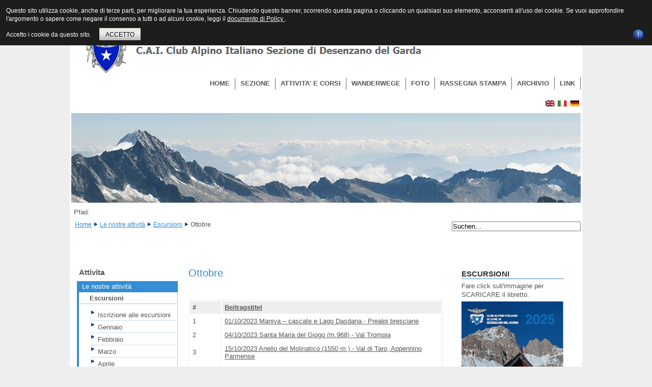

--- FILE ---
content_type: text/html; charset=utf-8
request_url: http://www.cai-desenzano.it/joomla/index.php?option=com_content&view=category&id=377&Itemid=252&lang=de
body_size: 5436
content:
<?xml version="1.0" encoding="utf-8"?><!DOCTYPE html PUBLIC "-//W3C//DTD XHTML 1.0 Transitional//EN" "http://www.w3.org/TR/xhtml1/DTD/xhtml1-transitional.dtd">
<html xmlns="http://www.w3.org/1999/xhtml" xml:lang="de-de" lang="de-de" dir="ltr" >
<head>
	  <meta http-equiv="content-type" content="text/html; charset=utf-8" />
  <meta name="robots" content="index, follow" />
  <meta name="keywords" content="" />
  <meta name="description" content="" />
  <meta name="generator" content="Joomla! 1.5 - Open Source Content Management" />
  <title>Ottobre</title>
  <link href="/joomla/index.php?option=com_content&amp;view=category&amp;id=377&amp;Itemid=252&amp;lang=de&amp;format=feed&amp;type=rss" rel="alternate" type="application/rss+xml" title="RSS 2.0" />
  <link href="/joomla/index.php?option=com_content&amp;view=category&amp;id=377&amp;Itemid=252&amp;lang=de&amp;format=feed&amp;type=atom" rel="alternate" type="application/atom+xml" title="Atom 1.0" />
  <link href="/joomla/templates/beez/favicon.ico" rel="shortcut icon" type="image/x-icon" />
  <link rel="stylesheet" href="/joomla/components/com_jevents/views/default/assets/css/modstyle.css" type="text/css" />
  <link rel="stylesheet" href="/joomla/modules/mod_jflanguageselection/tmpl/mod_jflanguageselection.css" type="text/css" />
  <script type="text/javascript" src="/joomla/plugins/system/mtupgrade/mootools.js"></script>
  <script type="text/javascript" src="/joomla/media/system/js/caption.js"></script>

	<link rel="stylesheet" href="/joomla/templates/beez/css/template.css" type="text/css" />
	<link rel="stylesheet" href="/joomla/templates/beez/css/position.css" type="text/css" media="screen,projection" />
	<link rel="stylesheet" href="/joomla/templates/beez/css/layout.css" type="text/css" media="screen,projection" />
	<link rel="stylesheet" href="/joomla/templates/beez/css/print.css" type="text/css" media="Print" />
	<link rel="stylesheet" href="/joomla/templates/beez/css/general.css" type="text/css" />
		<!--[if lte IE 6]>
		<link href="/joomla/templates/beez/css/ieonly.css" rel="stylesheet" type="text/css" />
	<![endif]-->
	<!--[if IE 7]>
		<link href="/joomla/templates/beez/css/ie7only.css" rel="stylesheet" type="text/css" />
	<![endif]-->
	<script type="text/javascript" src="/joomla/templates/beez/javascript/md_stylechanger.js"></script>


<style type="text/css">
                div#cookieMessageContainer{
                    font: 12px/16px Helvetica,Arial,Verdana,sans-serif;
					position:fixed;
                    z-index:999999;
                    top:0;
					right:0;
                    margin:0 auto;
					padding: 5px;
                }
                #cookieMessageText p,.accept{font: 12px/16px Helvetica,Arial,Verdana,sans-serif;margin:0;padding:0 0 6px;text-align:left;vertical-align:middle}
				.accept label{vertical-align:middle}
				#cookieMessageContainer table,#cookieMessageContainer tr,#cookieMessageContainer td{margin:0;padding:0;vertical-align:middle;border:0;background:none}
                #cookieMessageAgreementForm{margin:0 0 0 10px}
                #cookieMessageInformationIcon{margin:0 10px 0 0;height:29px}
                #continue_button{vertical-align:middle;cursor:pointer;margin:0 0 0 10px}
                #info_icon{vertical-align:middle;margin:5px 0 0}
                #buttonbarContainer{height:29px;margin:0 0 -10px}
				input#AcceptCookies{margin:0 10px;vertical-align:middle}
				#cookieMessageContainer .cookie_button{background: url(http://www.cai-desenzano.it/joomla/plugins/system/EUCookieDirectiveLite/images/continue_button.png);text-shadow: #fff 0.1em 0.1em 0.2em; color: #000; padding: 5px 12px;height: 14px;float: left;}
				.accept {float: left;padding: 5px 6px 4px 15px;}
            </style>
</head>
<body>

	<div id="all">

		<div id="header">

			<h1 id="logo">
				<img src="/joomla/templates/beez/images/logo.gif" border="0" alt="CAI Sezione di Desenzano del Garda" width="707" height="140" />
		<!--		<span class="header1">C.A.I. Club Alpino Italiano Sezione di Desenzano del Garda</span> -->
			</h1>

 			<ul>
 				<li><a href="#content" class="u2">Zum Inhalt wechseln</a></li>
 				<li><a href="#mainmenu" class="u2">Direkt zur Hauptnavigation und Anmeldung</a></li>
 				<li><a href="#additional" class="u2">Direkt zu den zusätzlichen Informationen</a></li>
 			</ul>
 
			<h2 class="unseen">
				Suche, Ansicht und Navigation			</h2>


		<div id="fontsize">
				<script type="text/javascript">
				//<![CDATA[
					document.write('<h3>Schriftgröße:</h3><p class="fontsize">');
					document.write('<a href="/joomla/index.php" title="Vergrößern" onclick="changeFontSize(2); return false;" class="larger">Größer</a><span class="unseen">&nbsp;</span>');
					document.write('<a href="/joomla/index.php" title="Verkleinern" onclick="changeFontSize(-2); return false;" class="smaller">Kleiner</a><span class="unseen">&nbsp;</span>');
					document.write('<a href="/joomla/index.php" title="Stil auf Standard zurücksetzen" onclick="revertStyles(); return false;" class="reset">zurücksetzen</a></p>');
				//]]>
				</script>
			</div>

		<ul id="mainlevel-nav"><li><a href="/joomla/index.php?option=com_content&amp;view=frontpage&amp;Itemid=1&amp;lang=de" class="mainlevel-nav" >HOME</a></li><li><a href="/joomla/index.php?option=com_content&amp;view=article&amp;id=8&amp;Itemid=54&amp;lang=de" class="mainlevel-nav" >SEZIONE</a></li><li><a href="/joomla/index.php?option=com_content&amp;view=article&amp;id=1842&amp;Itemid=95&amp;lang=de" class="mainlevel-nav" >ATTIVITA' E CORSI</a></li><li><a href="/joomla/index.php?option=com_content&amp;view=article&amp;id=29&amp;Itemid=96&amp;lang=de" class="mainlevel-nav" >WANDERWEGE</a></li><li><a href="/joomla/index.php?option=com_phocagallery&amp;view=category&amp;id=551&amp;Itemid=129&amp;lang=de" class="mainlevel-nav" >FOTO</a></li><li><a href="/joomla/index.php?option=com_content&amp;view=article&amp;id=693&amp;Itemid=137&amp;lang=de" class="mainlevel-nav" >RASSEGNA STAMPA</a></li><li><a href="/joomla/index.php?option=com_content&amp;view=article&amp;id=261&amp;Itemid=143&amp;lang=de" class="mainlevel-nav" >ARCHIVIO</a></li><li><a href="/joomla/index.php?option=com_weblinks&amp;view=categories&amp;Itemid=183&amp;lang=de" class="mainlevel-nav" >LINK</a></li></ul>
		<div id="jflanguageselection"><div class="rawimages"><span><a href="http://www.cai-desenzano.it/joomla/index.php?option=com_content&amp;view=category&amp;id=377&amp;Itemid=252&amp;lang=en"><img src="/joomla/media/com_joomfish/default/flags/en.gif" alt="English" title="English" /></a></span><span><a href="http://www.cai-desenzano.it/joomla/index.php?option=com_content&amp;view=category&amp;id=377&amp;Itemid=252&amp;lang=it"><img src="/joomla/media/com_joomfish/default/flags/it.gif" alt="Italiano" title="Italiano" /></a></span><span id="active_language"><a href="http://www.cai-desenzano.it/joomla/index.php?option=com_content&amp;view=category&amp;id=377&amp;Itemid=252&amp;lang=de"><img src="/joomla/media/com_joomfish/default/flags/de.gif" alt="German" title="German" /></a></span></div></div><!--JoomFish V2.2.3 (Feng Huang)-->
<!-- &copy; 2003-2012 Think Network, released under the GPL. -->
<!-- More information: at http://www.joomfish.net -->
<div align="center">
	<img src="/joomla/./images/Panoramiche/DaAdamello.jpg" alt="DaAdamello.jpg" width="1000" height="176" /></div>
			<div id="breadcrumbs"> 
				<p>
					Pfad:					
<form action="index.php"  method="post" class="search">
	<label for="mod_search_searchword">
		Suchen	</label>
	<input name="searchword" id="mod_search_searchword" maxlength="20" class="inputbox" type="text" size="30" value="Suchen..."  onblur="if(this.value=='') this.value='Suchen...';" onfocus="if(this.value=='Suchen...') this.value='';" /><br />	<input type="hidden" name="option" value="com_search" />
	<input type="hidden" name="task"   value="search" />
	<input type="hidden" name="Itemid" value="252" />
</form>
<span class="breadcrumbs pathway">
<a href="http://www.cai-desenzano.it/joomla/" class="pathway">Home</a> <img src="/joomla/templates/beez/images/arrow.png" alt=""  /> <a href="/joomla/index.php?option=com_content&amp;view=article&amp;id=1842&amp;Itemid=95&amp;lang=de" class="pathway">Le nostre attività</a> <img src="/joomla/templates/beez/images/arrow.png" alt=""  /> <a href="/joomla/index.php?option=com_content&amp;view=section&amp;id=77&amp;Itemid=242&amp;lang=de" class="pathway">Escursioni</a> <img src="/joomla/templates/beez/images/arrow.png" alt=""  /> Ottobre</span>
<div class="vergefacebooklike">


<iframe src="http://www.facebook.com/plugins/like.php?href=https%3A%2F%2Fwww.cai-desenzano.it%2Fjoomla%2Findex.php%3Foption%3Dcom_content%26view%3Dcategory%26id%3D377%26Itemid%3D252%26lang%3Dde&amp;layout=button_count&amp;show_faces=true&amp;width=&amp;action=like&amp;font=&amp;colorscheme=light&amp;locale=it_IT"
scrolling="no"
frameborder="0"
allowTransparency="true"
style="border:none;
overflow:hidden;
width:px;
height:30px">
</iframe>


</div>

				</p>
			</div> 

			<div class="wrap">&nbsp;</div> 
		

		</div><!-- end header -->


		<div id="contentarea2">
			<a name="mainmenu"></a>
			<div id="left">
						<div class="moduletable">
							<h3>Attivita</h3>
						<ul class="menu"><li class="parent active item95"><a href="/joomla/index.php?option=com_content&amp;view=article&amp;id=1842&amp;Itemid=95&amp;lang=de"><span>Le nostre attività</span></a><ul><li class="parent active item242"><a href="/joomla/index.php?option=com_content&amp;view=section&amp;id=77&amp;Itemid=242&amp;lang=de"><span>Escursioni</span></a><ul><li class="item261"><a href="/joomla/index.php?option=com_content&amp;view=article&amp;id=1034&amp;Itemid=261&amp;lang=de"><span>Iscrizione alle escursioni</span></a></li><li class="item243"><a href="/joomla/index.php?option=com_content&amp;view=category&amp;id=406&amp;Itemid=243&amp;lang=de"><span>Gennaio</span></a></li><li class="item244"><a href="/joomla/index.php?option=com_content&amp;view=category&amp;id=409&amp;Itemid=244&amp;lang=de"><span>Febbraio</span></a></li><li class="item245"><a href="/joomla/index.php?option=com_content&amp;view=category&amp;id=410&amp;Itemid=245&amp;lang=de"><span>Marzo</span></a></li><li class="item246"><a href="/joomla/index.php?option=com_content&amp;view=category&amp;id=411&amp;Itemid=246&amp;lang=de"><span>Aprile</span></a></li><li class="item247"><a href="/joomla/index.php?option=com_content&amp;view=category&amp;id=412&amp;Itemid=247&amp;lang=de"><span>Maggio</span></a></li><li class="item248"><a href="/joomla/index.php?option=com_content&amp;view=category&amp;id=413&amp;Itemid=248&amp;lang=de"><span>Giugno</span></a></li><li class="item249"><a href="/joomla/index.php?option=com_content&amp;view=category&amp;id=414&amp;Itemid=249&amp;lang=de"><span>Luglio</span></a></li><li class="item251"><a href="/joomla/index.php?option=com_content&amp;view=category&amp;id=416&amp;Itemid=251&amp;lang=de"><span>Settembre</span></a></li><li id="current" class="active item252"><a href="/joomla/index.php?option=com_content&amp;view=category&amp;id=417&amp;Itemid=252&amp;lang=de"><span>Ottobre</span></a></li></ul></li><li class="parent item399"><a href="/joomla/index.php?option=com_content&amp;view=section&amp;id=78&amp;Itemid=399&amp;lang=de"><span>Corsi</span></a></li><li class="item382"><a href="/joomla/index.php?option=com_content&amp;view=article&amp;id=1591&amp;Itemid=382&amp;lang=de"><span>Scala delle difficoltà delle attività proposte</span></a></li><li class="item383"><a href="/joomla/index.php?option=com_content&amp;view=article&amp;id=1590&amp;Itemid=383&amp;lang=de"><span>MTB: scala delle difficoltà e consigli per le escursioni</span></a></li><li class="item384"><a href="/joomla/index.php?option=com_content&amp;view=article&amp;id=1592&amp;Itemid=384&amp;lang=de"><span>Segnali internazionali di soccorso alpino</span></a></li></ul></li></ul>		</div>
			<div class="moduletable">
							<h3>PROSSIMI EVENTI</h3>
						<div class="mod_events_latest_callink"><a href="/joomla/index.php?option=com_jevents&amp;Itemid=1&amp;task=month.calendar&amp;catids=147&amp;lang=de" >View Full Calendar</a></div><table class="mod_events_latest_table" width="100%" border="0" cellspacing="0" cellpadding="0" align="center"><tr><td class="mod_events_latest_noevents">No events</td></tr>
</table>
		</div>
	
			</div><!-- left -->

			<a name="content"></a>
			<div id="wrapper">

			<div id="main2">
				
				
<h1 class="componentheading">
	Ottobre</h1>

<div class="contentdescription">
	
	
	</div>


<script language="javascript" type="text/javascript">
<!--
function tableOrdering( order, dir, task )
{
var form = document.adminForm;

form.filter_order.value = order;
form.filter_order_Dir.value = dir;
document.adminForm.submit( task );
}
// -->
</script>

<form action="http://www.cai-desenzano.it/joomla/index.php?option=com_content&amp;view=category&amp;id=377&amp;Itemid=252&amp;lang=de" method="post" name="adminForm">



<table class="category">

		<tr>
		<th class="sectiontableheader" id="count">
			#		</th>

				<th class="sectiontableheader" id="tableOrdering">
			<a href="javascript:tableOrdering('a.title','desc','');" title="Klicken, um diese Spalte zu sortieren">Beitragstitel</a>		</th>
		
		
		
			</tr>
	
		<tr class="sectiontableentry1">
		<td headers="count">
			1		</td>

				<td headers="tableOrdering">
							<a href="/joomla/index.php?option=com_content&amp;view=article&amp;id=1683%3A20231001&amp;catid=377%3Aottobre&amp;Itemid=395&amp;lang=de">
					01/10/2023 Maniva – cascate e Lago Dasdana - Prealpi bresciane</a>
						</td>
		
		
		
		
	</tr>
		<tr class="sectiontableentry2">
		<td headers="count">
			2		</td>

				<td headers="tableOrdering">
							<a href="/joomla/index.php?option=com_content&amp;view=article&amp;id=1684%3A20231004&amp;catid=377%3Aottobre&amp;Itemid=395&amp;lang=de">
					04/10/2023 Santa Maria del Giogo (m.968) - Val Trompia</a>
						</td>
		
		
		
		
	</tr>
		<tr class="sectiontableentry1">
		<td headers="count">
			3		</td>

				<td headers="tableOrdering">
							<a href="/joomla/index.php?option=com_content&amp;view=article&amp;id=1685%3A20231015&amp;catid=377%3Aottobre&amp;Itemid=395&amp;lang=de">
					15/10/2023 Anello del Molinatico (1550 m.) - Val di Taro, Appennino Parmense</a>
						</td>
		
		
		
		
	</tr>
		<tr class="sectiontableentry2">
		<td headers="count">
			4		</td>

				<td headers="tableOrdering">
							<a href="/joomla/index.php?option=com_content&amp;view=article&amp;id=1696%3A20231018&amp;catid=377%3Aottobre&amp;Itemid=395&amp;lang=de">
					18/10/2023 Bovegno e i mirtilli della Val Trompia (m. 680)</a>
						</td>
		
		
		
		
	</tr>
		<tr class="sectiontableentry1">
		<td headers="count">
			5		</td>

				<td headers="tableOrdering">
							<a href="/joomla/index.php?option=com_content&amp;view=article&amp;id=1686%3A20231029&amp;catid=377%3Aottobre&amp;Itemid=395&amp;lang=de">
					29/10/2023 Ottobrata - Pranzo Sociale</a>
						</td>
		
		
		
		
	</tr>
	
</table>


<input type="hidden" name="id" value="377" />
<input type="hidden" name="sectionid" value="73" />
<input type="hidden" name="task" value="category" />
<input type="hidden" name="filter_order" value="" />
<input type="hidden" name="filter_order_Dir" value="" />
<input type="hidden" name="limitstart" value="0" />
</form>


			</div><!-- end main or main2 -->

						<div id="right">

				<a name="additional"></a>
				<h2 class="unseen">
					Zusätzliche Informationen				</h2>

						<div class="moduletable">
							<h3>ESCURSIONI</h3>
						



<p>Fare click sull'immagine per SCARICARE il libretto.</p>
<p><a href="/joomla/PDF/2025/Libretto.pdf" target="_blank"><img src="/joomla/PDF/2025/Libretto.JPG" border="0" alt="Libretto escursioni 2025" width="200" /></a></p><span class="article_separator">&nbsp;</span>
		</div>
	
				
				
				

			</div><!-- right -->
				

			<div class="wrap"></div>
			</div><!-- wrapper -->
		</div><!-- contentarea -->

		<div id="footer">
			<p class="syndicate">
				
			</p>

			<p>
<!--				Powered by <a href="http://www.joomla.org/">Joomla!</a> -->
C.A.I. Sezione di Desenzano del Garda, Via Tobruch, 11 - Tel/Fax 030.9140153. C.F. 93006650175 P.IVA 03446810982. 
</p>
<p>
Pagina FACEBOOK: <a href="https://www.facebook.com/caidesenzano/" target="_blank">https://www.facebook.com/caidesenzano/</a> - E-mail: segreteria@cai-desenzano.it - PEC: desenzano@pec.cai.it - <a href="http://www.cai-desenzano.it/joomla/PDF/2015/CookiePolicy2015.pdf" target="_blank" title="Apri il modulo di policy in una nuova scheda o in una nuova finestra">Cookie Policy</a></p>
<p>  
ORARI DI APERTURA: Martedi e Venerdi DALLE 21.00 alle 22.30</p>
<!--<p> -->
<!--Per comunicazioni inerenti al sito, scrivere a: CAIDesenzano2010@gmail.com -->
	<!--		</p> -->

			<div class="wrap"></div>
		</div><!-- footer -->
	</div><!-- all -->

	

<div id="cookieMessageOuter" style="width:100%"><div id="cookieMessageContainer" style="width:100%;background-color:#1D1D1D;color:#fff"><table width="100%"><tr><td colspan="2"><div id="cookieMessageText" style="padding:6px 10px 0 15px;"><p style="color:#fff!important">Questo sito utilizza cookie, anche di terze parti, per migliorare la tua esperienza. Chiudendo questo banner, scorrendo questa pagina o cliccando un qualsiasi suo elemento, acconsenti all'uso dei cookie. Se vuoi approfondire l'argomento o sapere come negare il consenso a tutti o ad alcuni cookie, leggi il <a id="cookieMessageDetailsLink" style="color:#fff!important; text-decoration: underline;" title="cookie policy page" href="http://www.cai-desenzano.it/joomla/PDF/2015/CookiePolicy2015.pdf">documento di Policy </a>.</p></div></td></tr><tr><td><span class="accept"><span class="cookieMessageText" style="color:#fff;" !important;>Accetto i cookie da questo sito.</span></span></label> <div border="0" class="cookie_button" id="continue_button" onclick="SetCookie('cookieAcceptanceCookie','accepted',9999);">ACCETTO</div></p></td><td align="right"><div id="cookieMessageInformationIcon" style="float:right"><a href="http://www.cai-desenzano.it/joomla/PDF/2015/CookiePolicy2015.pdf" target="_blank" title="Apri il modulo di policy in una nuova scheda o in una nuova finestra"><img id="info_icon" src="http://www.cai-desenzano.it/joomla/plugins/system/EUCookieDirectiveLite/images/info_icon.png" alt="Cookie policy" border="0" width="20" height="20" /></a></div></td></tr></table></div></div><script type="text/javascript" src="http://www.cai-desenzano.it/joomla/plugins/system/EUCookieDirectiveLite/EUCookieDirective.js"></script>
</body>
</html>


--- FILE ---
content_type: text/css
request_url: http://www.cai-desenzano.it/joomla/components/com_jevents/views/default/assets/css/modstyle.css
body_size: 1371
content:
/*********************
* Calendar module style
**********************/
.mod_events_table
{
	border: 1px solid #222222;
	text-align: center;
	font-family: Arial;
	font-size: 12px;
	font-style: normal;
	text-decoration: none;
	margin: 0px auto 0.25em auto;
	width:140px!important;
}
.mod_events_td_title
{
	font-weight: bold;
	color: #000000;
	text-decoration: underline;
}
.mod_events_td_dayname
{
	font-weight: bold;
	color: Black;
}
.mod_events_td_dayname .sunday
{
	color:red;
}
.mod_events_td_dayname .saturday
{
}

.mod_events_td_dayoutofmonth
{
	font-weight: bold;
	color: Gray;
	background-color: #FFE4C4;
}
.mod_events_td_todaynoevents
{
	font-weight: normal;
	color: Black;
	background-color: #FFA07A;
}
.mod_events_td_todaywithevents
{
	font-weight: normal;
	color: Black;
	background-color: #B0C4DE;
}
.mod_events_td_daynoevents
{
	line-height: normal;
	font-weight: normal;
	color: Black;
}
.mod_events_td_daywithevents
{
	font-weight: normal;
	color: Black;
	background-color: #B0C4DE;
}
a.mod_events_daylink:link
{
	color: Black;
	text-decoration: none;
}
a.mod_events_daylink:visited
{
	color: blue;
	text-decoration: none;
}
a.mod_events_daylink:hover
{
	color: Silver;
	text-decoration: none;
}
.mod_events_td_link
{
	background-color: Background;
}
a.mod_events_link:link
{
	color: Black;
}
a.mod_events_link:visited
{
	color: Navy;
}
a.mod_events_link:hover
{
	color: Silver;
}
.mod_events_monthyear
{
	border: 1px solid #222222;
	margin: 0.25em auto 0px auto;
	text-align:center;
    width:140px!important;
    cursor:pointer;
	height: 24px;
	background-image: url( "../images/evback.jpg" );
}
.mod_events_monthyear td
{
	text-align:center!important;
	vertical-align:middle;
	
}
.mod_events_monthyear a.mod_events_link, .mod_events_monthyear a.mod_events_link:visited, .mod_events_monthyear a.mod_events_link:visited
{
	font-weight: bold;
	color: Black;
	background-color: inherit;
	text-decoration: none;
}



/*
	css template addons for module Latest Events

	Note that these classes can be used to customize the look of the latest events
	module if desired beyond inherited properties from the mambo template being used.
	If you don't want to override some of the template properties such as maybe a
	standard uniform way to display links consistently, then you should comment out
	the link style directives below or make suitable modifications.

	Classes:

	mod_events_latest_first	- the table cell that contains the first event listed
	mod_events_latest	- the table cell that contains an event besides the first

	mod_events_latest_date	- the html span that contains the date for the event on the
				  first line of the table cell.

	mod_events_latest_content - the html span that contains the event title.

	mod_events_latest_content a:{link|visited|hover}  - controls the formatting
		of the event title links if enabled thru the module parameters. See the
		Readme.txt file to get info on parameters.

	mod_events_latest_callink - the html div that contains the link to the full calendar component.

*/
table.mod_events_latest_table {
margin-bottom:1cm;
border: none;
/*border-bottom: solid 1px #368DD4;*/
}

.mod_events_latest {
/*	font-size: 10px;*/
	font-size: 12px;
	font-family: Verdana, Arial, Helvetica, sans-serif;
/*	border-top: solid 1px red; */
	border-bottom: solid 1px #368DD4;
/*	border-top: solid 1px #368DD4;*/
	height: 30px;
	}

.mod_events_latest_first {
/*	font-size: 10px;*/
border-bottom: solid 1px #368DD4;

/* color:gray; */
	color:#368dd4;
	font-size: 12px;
	font-family: Verdana, Arial, Helvetica, sans-serif;
	height: 30px;
	}

.mod_events_latest_date {
/*	font-size: 9px;*/
	font-size: 12px;
	font-family: Verdana, Arial, Helvetica, sans-serif;
	color:gray;
	}


.mod_events_latest_content a:link {
/*	font-size: 10px;
	font-weight:bolder;*/
	font-size: 12px;
	font-family: Verdana, Arial, Helvetica, sans-serif;
	/* color:gray; */
	color:#368dd4;
	margin-bottom: 8px;
	}

.mod_events_latest_content a:visited {
/*	font-size: 10px;*/
	font-size: 12px;
/*	font-weight:bolder;*/
	font-family: Verdana, Arial, Helvetica, sans-serif;
	/* color:gray; */
	color:#368dd4;
	}


.mod_events_latest_content a:hover {
/*	font-size: 10px;*/
	font-size: 12px;
/*	font-weight:bolder;*/
	font-family: Verdana, Arial, Helvetica, sans-serif;
/*	color:#c0c0c0;*/
	color: #FFFFFF;
	background: #368DD4;
	}


div.mod_events_latest_callink {
	margin-top: 8px;
	font-size: 14px;
	margin-bottom: 8px;

}

div.mod_events_latest_callink a {
	background: #E0E0E0; 
}

div.mod_events_latest_callink a:hover {
	color: #FFFFFF;
	background: #368DD4;
}

.mod_events_latest_rsslink a {
	text-decoration:none;
	line-height:24px;
}
.mod_events_latest_rsslink img {
	border:0px;
	margin-right:10px;
}


--- FILE ---
content_type: text/css
request_url: http://www.cai-desenzano.it/joomla/templates/beez/css/template.css
body_size: 759
content:
/**
 * @version $Id: template.css 14401 2010-01-26 14:10:00Z louis $
 * @author Design & Accessible Team ( Angie Radtke / Robert Deutz )
 * @package Joomla
 * @subpackage Accessible-Template-Beez
 * @copyright Copyright (C) 2005 - 2010 Open Source Matters. All rights reserved.
 * @license GNU/GPL, see LICENSE.php
 * Joomla! is free software. This version may have been modified pursuant to the
 * GNU General Public License, and as distributed it includes or is derivative
 * of works licensed under the GNU General Public License or other free or open
 * source software licenses. See COPYRIGHT.php for copyright notices and
 * details.
 */





body
{
	background: #eee;
	color: #333;
	font-family: arial, helvetica, sans-serif;
	font-size: 100.1%;
	padding: 0px;
	text-align: center;
}



body.contentpane {

width : auto;
margin : 10px;
line-height : 1.4em;
text-align: left;
}

/* TOC */
table.contenttoc{
	float: right;
}

/* Tooltips */
.tool-tip {
	float: left;
	background: #ffc;
	border: 1px solid #C4DDF2;
	padding: 5px;
	max-width: 200px;
	text-align:left;
}

.tool-title {
	padding: 0;
	margin: 0;
	font-size: 100%;
	font-weight: bold;
	margin-top: -15px;
	padding-top: 15px;
	padding-bottom: 5px;
	background: url(../../system/images/selector-arrow.png) no-repeat;
}

.tool-text {
	font-size: 100%;
	margin: 0;
}


--- FILE ---
content_type: text/css
request_url: http://www.cai-desenzano.it/joomla/templates/beez/css/position.css
body_size: 1556
content:
/**
 * @version $Id: position.css 14401 2010-01-26 14:10:00Z louis $
 * @author Design & Accessible Team ( Angie Radtke / Robert Deutz )
 * @package Joomla
 * @subpackage Accessible-Template-Beez
 * @copyright Copyright (C) 2005 - 2010 Open Source Matters. All rights reserved.
 * @license GNU/GPL, see LICENSE.php
 * Joomla! is free software. This version may have been modified pursuant to the
 * GNU General Public License, and as distributed it includes or is derivative
 * of works licensed under the GNU General Public License or other free or open
 * source software licenses. See COPYRIGHT.php for copyright notices and
 * details.
 */

*
{
	margin: 0;
	padding: 0;
}

body
{
/** Moira
 *	background: #F2E3ED;
 * 	font-family: arial, helvetica, sans-serif;
*/
	/*color: #000000;*/
	color: #555;
	font-size: 100.1%;
	padding: 0px;
	text-align: center;
}

/* ################   Position ################  */
#all
{
	background: #FFFFFF;
	border: solid 0px #DDD;
	color: #555;
	font-size: 0.8em;
	margin: 0 auto;
	max-width: 1000px;
	padding: 0 3px 3px 3px;
	text-align: left;
}

#page { }

#header
{
	background: #fff;
/*	color: #000000;*/
	color: #555;
	margin: 0;
	position: relative;
	text-align: right;
	/*border-bottom: solid 4px #ccc;*/
}

#contentarea,#contentarea2
{
	border: solid 0px #000;
	margin: 0;
	padding: 0px 0px 0px 0px;
	position: relative;
	overflow: hidden;
}
#wrapper { margin: 0 0 0 21%}
#left
{
	background: #FFFFFF;
	border-right: solid 0px #EEEEEE;
	float: left;
	margin: 20px 0 0 0;
	width: 21%;
}

#right
{
	/*color: #000;*/
	color: #555;
	float:left;
	width: 28%;
	padding-top:10px

}

#main2
{
	background: #fff;
	width:64%;
	padding: 25px 20px 20px 20px;
	position: relative;
	min-height:520px;
	float:left;


}

#main
{
	background: #fff;
	margin: 0 0px 0 0;
	padding: 25px 20px 20px 20px;
	position: relative;
}

/* ###################### generell ###################### */
.unsichtbar,.u2,.invisible , .unseen
{
	display: inline;
	height: 0px;
	left: -3000px;
	position: absolute;
	top: -2000px;
	width: 0px;
	z-index: 200;
}

.wrap
{
	border: 0;
	clear: both;
	float: none;
	font-size: 1px;
	height: 0;
	line-height: 1px;
	margin: 0;
	padding: 0;
	visibility: hidden;
}

/* Moira inizio
*/

h1#logo
{
        font-size:3.5em;
        line-height:1.0em;
}
/* Moira fine
*/


#logo
{
	font-size: 1em !important;
	font-weight: bold !important;
	position: relative;
	text-align: left;
	text-transform: none !important;
	z-index: 0;
	margin-top: 1em;
}

#logo  img { display: block; }

#logo span
{
	display: block
	margin: 0px 0 0 100px !important;
/*	border-bottom: solid 1px #666;*/
}

/* Moira inizio
*/
#logo span.header1
{
        font-size:1.2em;
        display:inline;
        top:0em;
        line-height:1.1em
}

.logoheader
{
        margin:0;
        padding:0;
        text-align:left;
        font-weight:normal;
        line-height:1.5em;

}
/* Moira fine
*/


/* ###############  main * ########################### */
/* position */
.leading
{
	/*background: #EFDEEA url(../images/biene.gif) no-repeat top left;*/
	/*2013 background: #CADDF2 url(../images/biene.gif) no-repeat top left;
	border: solid 1px #CCCCCC; */
	background: #FFFFFF url(../images/biene.gif) no-repeat top left;
	border: solid 1px #FFFFFF; */
	/*color: #000000;*/
	color: #555;
	margin: 30px 0px 10px 0px;
	padding: 20px 20px 40px 120px;
	position: relative;
}

.leading_separator
{
	border-bottom: solid 0px #333333;
	display: block;
	height: 10px;
	margin: 0 0 0px 0;
}

.article_separator
{
	border: solid 1px #333333;
	display: none;
	margin: 0px 0 0px 0;
}

.blog { padding: 0; }

.cols1
{
	display: block;
	float: none !important;
	margin: 0 !important;
}

.cols2 { width: 45%; }
.cols3 { width: 30%; }

.column1 , .column2
{
	border: solid 0px #D4A7C5;
	margin: 0 5px 0 0;
	position: relative;
}

.column2 , .column1
{
	float: left;
	margin: 0;
}

.column2
{
	float: right;
	margin: 0;
	width: 45%;
}

.article_row
{
	margin: 0px 0 0px 0;
	padding: 0;
	overflow: hidden;
}

.article_column
{
	border: solid 0px #ccc;
	padding: 10px 10px 10px 0;
}

.row_separator2
{
	display: block;
	clear: both;
	margin: 0;
	border: solid 0px;
}


--- FILE ---
content_type: text/css
request_url: http://www.cai-desenzano.it/joomla/templates/beez/css/layout.css
body_size: 5783
content:
/**
 * @version $Id: layout.css 14401 2010-01-26 14:10:00Z louis $
 * @author Design & Accessible Team ( Angie Radtke  )
 * @package Joomla
 * @subpackage Accessible-Template-Beez
 * @copyright Copyright (C) 2005 - 2010 Open Source Matters. All rights reserved.
 * @license GNU/GPL, see LICENSE.php
 * Joomla! is free software. This version may have been modified pursuant to the
 * GNU General Public License, and as distributed it includes or is derivative
 * of works licensed under the GNU General Public License or other free or open
 * source software licenses. See COPYRIGHT.php for copyright notices and
 * details.
 */
a:link,a:visited
{
	/*color:#000;*/
	color: #555;
}

a:hover,a:active,a:focus
{
	background:#000;
	color:#FFF;
}

h3 {
	font-size:1.1em;
	font-weight:bold;
	margin:10px 0;
}

h4 {
	border:solid 0;
	/*color:#000;*/
	color:#555;

	font-size:1em;
}

input:focus {
	border:solid 2px;
}

fieldset {
	border:0;
}

ol.list {
	list-style-position:inside;
	margin:20px 0;
	padding:0;
}

ol.list li {
/*	border-bottom:solid 1px #EFDEEA;*/
	border-bottom:solid 1px #DDDDDD;
	margin:10px 0;
	padding:10px;
/*	background:#FBF7FA;*/
	background:#DDDDDD;
}

ol.list li h4 {
	border-bottom:solid 0 #CCC;
	color:#099;
	display:inline;
	margin:0 0 10px;
}

p {
	line-height:1.4em;
	margin:5px 0;
}

ul li a.u2:focus,p a.u2:active
{
	padding:0.5em;
	background-color:#000;
	color:#FFF;
	display:inline;
	height:2.5em;
	left:0;
	margin-top:0;
	padding-left:15px;
	position:absolute;
	top:0;
	width:13.8em;
}

p.counter {
	background:#EEE;
	/*color:#000;*/
color:#555;

	font-weight:bold;
	margin:10px 0;
	padding:5px;
}

p.buttonheading {
	text-align:right;
}

.buttonheading img
{
	border:0;
}

p.buttonheading a:link,p.buttonheading a:visited
{
	border:solid 2px #fff;
}

.leading p.buttonheading a:link,.leading p.buttonheading a:visited
{
	/*border:solid 2px #EFDEEA;*/
	/*2013 border:solid 2px #DDDDDD;*/
	border:solid 2px #FFFFFF;
}

p.buttonheading a:hover
{
	background:none !important;
	color:#000 !important;
}

p.buttonheading a:active,p.buttonheading a:focus
{
	border:solid 2px;
	/*color:#000;*/
color:#555;

}

em
{
	font-weight:bold;
}

/* ###########  header content #############  */
#header h1
{
	font-size:1.5em;
	font-weight:normal;
	text-transform:uppercase;
}

#logo
{
	font-size:1em !important;
	font-weight:bold !important;
	position:relative;
	text-align:left;
	text-transform:none !important;
	z-index:0;
	margin-top:1em;
}

#logo img
{
	display:block;
}

#logo span
{
	display:block;
	margin:0 0 2px 100px !important;
	border-bottom:solid 1px #666;
}

/*  Search box  */
#header form
{
	background:#FFF;
	border:solid 0 #000;
	float:right;
	height:5em;
	min-width:240px;
	text-align:left;
	padding:0 0 0 20px;
	display:inline;
}

* html #header form
{
	height:65px;
}

#header form fieldset
{
	border:0 solid #000;
	display:inline;
	float:left;
	padding:19px;
	text-align:left;
	width:6em;
}

#header form label
{
	/*color:#000;*/
color:#555;

	position:absolute;
	left:-3000px;
	top:-200px;
	width:auto;
}

#header form .button
{
	background:#664335 url(../images/searchbutton.png);
	border:0;
	color:#fff;
	margin:20px 10px 0 0;
	padding:0px 5px 0px 30px;
	cursor:pointer;
	display:inline;
}
#
#header form .inputbox
{
	background:#fff;
	border:solid 2px #368DD4;
	font-weight:bold;
	padding:0 0 0 2px;
	margin:20px 10px 0 0 !important;
	width:6em;
}

#header form .inputbox:focus
{
	border:solid 2px #000;
}

/* header Top-nav */
#header #active_menu-nav
{
/*	background:#000;*/
background:#00439C;
	color:#fff;
}

#header ul
{
	background:#fff;
	display:block;
	margin:-7px 0 -2px;
	padding:5px 0;
	text-align:right;
}

#header ul li
{
	background:#000;
	color:#fff;
	display:inline;
	text-align:center;
}

#header ul li a:link,#header ul li a:visited
{
	background:#fff;
	/*color:#000;*/
color:#555;

	font-weight:bold;
	text-decoration:none;
	border-right:solid 1px #666;
	padding:5px 10px;
	line-height:1.5em;
}

#header ul li a:hover,#header ul li a:active,#header ul li a:focus
{
	/*background:#000;*/
	background:#00439C;
	color:#fff;
	font-weight:bold;
}

/*  fontsize  */
#fontsize
{
	z-index:100;
	position:absolute;
	top:0;
	right:0;
	background:#fff;
	color:#555;
}

#fontsize h3,#fontsize p
{
	border:0;
	display:inline;
	font-size:1em;
}

#fontsize p
{
	margin:0 0 0 5px;
}

#fontsize p a
{
	font-weight:bold;
	margin:0 5px;
	display:inline;
/*	padding:2px 0 2px 24px;*/
padding:0 0 0 24px;
}

/* background-images */
#fontsize p a.larger {
/*background:#fff url(../images/lupe_larger.gif) no-repeat;*/
background:#fff;
}

#fontsize p a.smaller {
/*background:#fff url(../images/lupe_smaller.gif) no-repeat;*/
background:#fff;
}

#fontsize p a.reset {
/*background:#fff url(../images/lupe_reset.gif) no-repeat;*/
background:#fff;
}

#fontsize p a.larger:hover,#fontsize p a.larger:active,#fontsize p a.larger:focus {
/*background:#000 url(../images/lupe_larger_black.gif) no-repeat;
color:#fff*/
background:#969696;
color:#fff;
}

#fontsize p a.smaller:hover,#fontsize p a.smaller:active,#fontsize p a.smaller:focus {
/*background:#000 url(../images/lupe_smaller_black.gif) no-repeat;
color:#fff */
background:#969696;
color:#fff;
}

#fontsize p a.reset:hover,#fontsize p a.reset:active,#fontsize p a.reset:focus {
/*background:#000 url(../images/lupe_reset_black.gif) no-repeat;
color:#fff */
background:#969696;
color:#fff;
}

/* ################# breadcrumbs ################ */
#breadcrumbs {
background:#FFF;
min-height:5em;
padding-top:0;
text-align:left;
color:#555;
}

#breadcrumbs p {
padding:5px;
display:block;
}

* html #breadcrumbs {
height:65px;
}

#breadcrumbs a {
text-transform:none;
}

#breadcrumbs a:link,#breadcrumbs a:visited {
background:#fff;
color:#368DD4
}

#breadcrumbs span {
color:#555;
font-size:0.9em;
padding:7px;
}

#breadcrumbs span a:hover,#breadcrumbs span a:active,#breadcrumbs span a:focus {
	background:#368DD4;
	color:#fff;
	text-decoration:none;
}

/* ################ left ######################## */
#left form {
/*background:#EFDEEA;*/
background:#DDDDDD;
/*color:#000;*/
color:#555;
font-size:0.9em;
margin:5px 0 20px 10px;
padding:20px 10px;
}

#left h3,#right h3 {
/*color:#000;
font-family:trebuchet MS, sans-serif;*/
color:#555;
font-family: arial, helvetica, sans-serif;
font-size:1.2em;
margin:0 0 0 5px;
padding:7px 5px 7px 10px;
border:solid 0;
}

#left ul {
list-style-type:none;
margin:0 0 20px 10px;
}


#left ul li {
border:solid 1px #fff;
margin:0 0 2px;
}

#left ul li a {
display:block;
padding:3px 4px 3px 10px;
text-decoration:none;
}

#left ul li a:link,#left ul li a:visited {
/*background:#F2E3ED;*/
background:#CCCCFF;
/*border-bottom:solid 1px #C4DDF2;*/
border-bottom:solid 1px #C0C0C0;
/*color:#000;*/
color:#555;
font-weight:normal;
}

#left ul li a:hover,#left ul li a:active,#left ul li a:focus {
/*background:#333 !important;*/
background:#00439C !important;
color:#fff !important;
}

/* ################## Main Menue ################## */

#left ul li ul {
background:#fff;
/*border:solid 1px #C4DDF2;*/
border:solid 1px #C0C0C0;
border-bottom:solid 0 #368DD4;
border-left:solid 4px #368DD4;
border-top:0;
margin:0;
}

#left ul li ul li {
border:solid 1px #fff;
}

#left ul li ul li {
margin:0;
}

#left ul li ul li a:hover,#left ul li ul li a:active,#left ul li ul li a:focus {
background:#368DD4;
color:#fff;
}

#left ul li ul li ul {
/*border:solid 0 #C4DDF2;*/
border:solid 0 #C0C0C0;
padding:10px 0 10px 5px;
}

#left ul li.active a:link,#left ul li.active a:visited {
background:#368DD4;
/*border-left:solid 4px #BE7CA9;*/
border-left:solid 4px #368DD4;
color:#fff;
border-bottom:solid 1px #368DD4;
padding:3px 0 3px 6px;
}

#left ul li.active ul li a:link,#left ul li.active ul li a:visited {
background:#fff;
/*border-bottom:solid 1px #C4DDF2;*/
border-bottom:solid 1px #C0C0C0;
/*border-left:solid 0 #DD75BB;*/
border-left:solid 0 #368DD4;
/*color:#000;*/
color:#555;
font-weight:normal;
padding:3px 4px 3px 20px;
}

#left ul li.active ul li ul li a:link,#left ul li.active ul li ul li a:visited {
background:#fff;
border-bottom:solid 1px #C4DDF2;
/*color:#000;*/
color:#555;
font-weight:normal;
margin:0 0 0 10px;
}

#left ul li.active ul li.active a:link,#left ul li.active ul li.active a:visited {
background:#fff;
/*border-left:solid 0 #DD75BB;*/
border-left:solid 0 #368DD4;
/*color:#000;*/
color:#555;
font-weight:bold;
}

#left ul li.active ul li.active ul li a:link,#left ul li.active ul li.active ul li a:visited {
background:url(../images/arrow.gif) #fff no-repeat top left;
/*color:#000;*/
color:#555;
font-weight:normal;
margin:0 0 0 15px;
padding:3px 0 3px 15px;
}

#left ul li.active ul li.active ul li.active span.active_link {
background:url(../images/arrow.gif) #fff no-repeat top left;
/*border-bottom:solid 1px #C4DDF2;*/
border-bottom:solid 1px #C0C0C0;
/*color:#000;*/
color:#555;
font-weight:bold;
margin:0 0 0 15px;
padding:3px 0 3px 15px;
}

#left form a:hover,#left form a:active,#left form a:focus {
color:#fff;
}

/* ###############  main * ########################### */
/* position */
.leading_separator {
border-bottom:solid 0 #333;
display:block; 
height:10px;
margin:0;
}

#main .leading h2,#main2 .leading h2 {
/*background:#EFDEEA;*/
/* 2013 background:#DDDDDD;*/
background:#FFFFFF;
border-bottom:solid 0 #333;
color:#368DD4;
/*font-family:trebuchet MS, sans-serif;*/
font-family: arial, helvetica, sans-serif;
font-size:1.4em;
font-weight:normal;
margin:0 0 10px;
text-transform:uppercase;
}

#main h2 a,#main2 h2 a {
text-decoration:none;
}

#main .leading .readon,#main2 .leading .readon {
background:url(../images/pfeil.gif) #368DD4 no-repeat;
border:solid 0;
bottom:0;
color:#FFF !important;
display:block !important;
margin-top:20px !important;
position:absolute;
right:0;
text-decoration:none;
padding:2px 2px 0 30px;
}

#main .leading .small,#main .leading .modifydate,#main2 .leading .small,#main2 .leading .modifydate {
/*background:#EFDEEA;*/
background:#DDDDDD;
color:#368DD4;
}

.article_column h2 {
background:#fff;
/*color:#000 !important;*/
color:#368DD4;
/*font-family:trebuchet MS;*/
font-family: arial, helvetica, sans-serif;
font-size:1.2em !important;
font-weight:bold !important;
padding:0;
}

.article_row .column1 h2,.article_row .column2 h2 {
background:#fff;
/*border-bottom:solid 1px #D4A7C5;*/
border-bottom:solid 1px #368DD4;
/*color:#000;*/
color:#555;
margin:0 0 10px;
padding:5px 5px 5px 0;
}

.article_row p.iteminfo {
background:#fff;
line-height:1em;
margin:0 -10px 5px;
padding:10px;
}

#main h3,#main2 h3 {
margin:20px 0 10px;
}

#main .blog_more h2,#main2 .blog_more h2 {
background:#fff;
color:#368DD4;
/*font-family:trebuchet MS, sans-serif;*/
font-family: arial, helvetica, sans-serif;

font-size:1.3em;
font-weight:normal;
margin:0;
}

#main .blog_more li a,#main2 .blog_more li a {
display:inline;
margin:0;
padding:0;
}

#main .blog_more li,#main2 .blog_more li {
padding:4px;
}

#main .blog_more ul li a,#main2 .blog_more ul li a {
background:url(../images/pfeil.gif) no-repeat;
font-weight:bold;
padding:2px 0 4px 30px;
}

#main .blog_more ul li a:hover,#main2 .blog_more ul li a:hover {
background:url(../images/pfeil.gif) #939 no-repeat !important;
color:#fff;
font-weight:bold;
padding:2px 0 2px 30px;
}

#main .blog_more ul li a:active,#main2 .blog_more ul li a:active,#main .blog_more ul li a:focus,#main2 .blog_more ul li a:focus {
background:url(../images/pfeil.gif) #939 no-repeat !important;
color:#fff;
font-weight:bold;
padding:2px 0 2px 30px;
}

#main .blog_more ul,#main2 .blog_more ul {
background:#eee;
border:solid 1px #ccc;
/*color:#000;*/
color:#555;
line-height:1.3em;
list-style-type:none;
margin:0;
padding:10px 10px 30px;
}

#main .blog_more,#main2 .blog_more {
padding-top:10px;
}

/* main generell  */
#main a.readon,#main2 a.readon {
background:url(../images/pfeil.gif) no-repeat;
font-weight:bold;
padding:2px 2px 0 30px;
display:inline-block;
}

#main a.readon:hover,#main2 a.readon:hover,#main a.readon:active,#main2 a.readon:active,#main a.readon:focus,#main2 a.readon:focus {
/*background:url(../images/pfeil.gif) #000 no-repeat;*/
background:url(../images/pfeil.gif) #368DD4 no-repeat;
color:#fff;
padding:2px 2px 0 30px;
text-decoration:none;
}

#main a:link,#main2 a:link,#main a:visited,#main2 a:visited {
/*color:#000;*/
color:#555;
}

#main a:hover,#main2 a:hover,#main a:active,#main2 a:active,#main a:focus,#main2 a:focus {
background:#368DD4;
color:#fff;
}

#main h1,#main2 h1 {
/*color:#000;
color:#555;*/
color: #368DD4;
font-family: arial, helvetica, sans-serif;
/*
font-family:trebuchet MS, sans-serif;*/
font-size:1.6em;
font-weight:normal;
margin:0;
}

#main h2,#main2 h2 {
color:#368DD4;
font-family:trebuchet MS, sans-serif;
font-size:1.6em;
font-weight:normal;
}

#main ul li,#main2 ul li {
padding:0 0 0 10px;
line-height:1.4em;
margin:10px 0;
}

#main ul,#main2 ul {
list-style-position:outside;
list-style-type:square;
padding:0 0 0 10px;
margin:0 0 0 20px;
}

#main ul,#main ol {
list-style-position:inside;
margin:10px 0 10px 20px;
padding:0 0 0 10px;
}

.small {
border:solid 0;
/*color:#932467;*/
color:#368DD4;
font-size:0.85em;
margin:0 0 20px;
}

.contentdescription {
padding:10px 0;
overflow:hidden;
}

.image_left {
float:left;
border:solid 0 #ccc;
margin:0 10px 10px 0;
}

.image_right {
float:right;
border:solid 1px #ccc;
margin:0 0 10px 10px;
}

.wrap_image {
clear:left;
}

.createdate {
/*color:#932467;*/
color:#368DD4;
display:block;
font-size:0.85em;
}

.createdby {
/*color:#932467;*/
color:#368DD4;
display:block;
font-size:0.85em;
padding:0 0 0 2px;
}

.modifydate {
/*color:#932467;*/
color:#368DD4;
display:block;
font-size:0.85em;
padding:0;
}

span.content_rating,.leading span.content_rating {
margin:10px 0 0;
display:block;
}

.content_vote {
margin:0 0 10px;
display:block;
}

.content_vote input {
margin:0 5px;
}

.content_vote .button {
background:url(../images/pfeil.gif) #000 no-repeat;
border:0;
color:#fff;
font-weight:bold;
margin:20px 10px 0 0;
padding:0 0 0 30px;
cursor:pointer;
}

/* ############# pagination ###################### */
#main2 .pagination,#main .pagination {
border-top:solid 1px #CCC;
margin:10px 0 0;
padding:10px 0;
}

ul.pagination {
list-style-type:none;
margin:0;
padding:0;
text-align:left;
}

ul.pagination li {
display:inline;
padding:2px 5px 0;
text-align:left;
}

ul.pagination li a {
padding:2px;
}

/* ###############  right #################  */
#right .moduletable {
background:#fff;
/*color:#000;*/
color:#555;
margin:10px 0;
padding:10px;
}

#right h3 {
background:#fff;
/*border-bottom:solid 1px #D4A7C5;*/
border-bottom:solid 1px #368DD4;
color:#333;
margin:0 0 3px;
padding:0 5px 0 0;
}

#right h4 {
/*color:#000;*/
color:#555;
font-size:1em;
padding:10px 5px 0 0;
margin:0;
border:solid 0;
}

#right ul {
border:solid 0 #ccc;
/*color:#000;*/
color:#555;
line-height:1.4em;
list-style-type:none;
margin:0;
padding:10px 10px 10px 0;
position:relative;
}

#right ul li {
margin-bottom:4px;
}

#right ul li a {
/*color:#000;*/
color:#555;
font-weight:normal;
padding:2px;
}

#right ul li a:link,#right ul li a:visited {
/*color:#000;*/
color:#555;

}

#right ul li a:hover,#right ul li a:active,#right ul li a:focus {
background:#368DD4;
color:#fff;
}

#right form.poll {
padding:10px 0 0;
}

#right form.poll fieldset {
line-height:1.6em;
}

#right form.poll fieldset label {
padding:0 0 0 4px;
}

#right form.poll .button {
border:outset 1px #C39;
/*background:#F2E3ED;*/
background:#CCCCFF;
cursor:pointer;
float:left;
width:auto;
line-height:0.9em;
display:inline;
height:1.55em;
font-size:1em;
overflow:visible;
margin:0 10px 0 0;
padding:0 2px !important;
}

#right form.poll .button:focus {
border:outset 1px #C39;
}

#right form.poll a {
text-decoration:none;
color:#000 !important;
padding:1px 2px !important;
border:outset 1px #C39;
/*background:#F2E3ED;*/
background:#CCCCFF;
cursor:pointer;
float:left;
}

#right form.poll a:hover,#right form.poll a:active,#right form.poll a:focus,#right form.poll .button:hover,#right form.poll .button:active,#right form.poll .button:focus {
border:2px outset #C39;
}

#right form.poll:after {
/* Inhalt pseudo-Element :after;
			 * somit [clear] moeglich
			 */
content:".";
/* [content] verbergen;
			 */
visibility:hidden;
height:0;
/* Block-Level fuer [clear];
			 */
display:block;
/* [float] clearing;
			 * einbeziehen der Float-Container;
			 */
clear:both;
}

dl.poll {
}

dl.poll dt {
border-bottom:solid 1px #ccc;
}

dl.poll dd {
padding:6px 0;
font-weight:bold;
}

.polls_color_1 {
background:#000;
}

.polls_color_2 {
background:#999;
}

.polls_color_3 {
background:#368DD4;
}

.polls_color_4 {
background:#000;
}

.polls_color_5 {
background:#ccc;
}

.polls_color_6 {
background:#368DD4;
}

/*  ####################   Formulare   #####################  */
form.limit {
}

form.login {
background:#368DD4;
/*color:#000;*/
color:#555;
font-size:0.9em;
margin:5px 0 20px;
padding:10px 10px 20px 15px;
text-align:left;
}

form.login .inputbox:focus {
border:solid 2px #000;
}

form.login p {
clear:both;
border:solid 0 #000;
font-size:1em;
}

form.login .button {
background:url(../images/pfeil.gif) #C39 no-repeat;
clear:left;
color:#fff;
display:block;
font-weight:bold;
margin:0 0 10px !important;
padding:0 0 0 30px !important;
cursor:pointer;
border:solid 0;
}

form.login fieldset {
border:solid 0 #000;
margin:0;
padding:0;
text-align:left;
}

form.login input {
background:#fff;
border:solid 2px #C39;
/*color:#000;*/
color:#555;
padding:2px 2px 0;
width:90%;
}

form.login input.checkbox {
background:none;
border:solid 0 #000;
float:left;
margin:11px 0 0;
padding:5px;
width:20px;
}

form.login label {
/*color:#000;*/
color:#555;
display:block;
font-weight:bold;
margin:5px 0 0;
padding:2px 2px 0;
}

form.login label.remember {
float:left;
margin:5px 0 20px;
padding:5px 0 0;
width:11em;
}

form.login p {
/*color:#000;*/
color:#555;
}

form.login p a {
/*color:#000;*/
color:#555;
}

form.login p a:hover,form.login p a:active,form.login p a:focus {
/*color:#000;*/
color:#555;
text-decoration:none;
}

form.lost_password .button,.login_form .button {
/*background:url(../images/pfeil.gif) #000 no-repeat;*/
background:url(../images/pfeil.gif) #368DD4 no-repeat;
border:0;
color:#fff;
font-weight:bold;
margin:0;
padding:0 0 0 30px;
cursor:pointer;
}

/* ################# poll ################ */
.poll {
padding:20px 20px 20px 0;
}

form.poll fieldset {
border:0 solid #000;
margin:0 0 10px;
padding:0;
}

form.registration input,form.lost_password input,.login_form input {
border:solid 2px #368DD4;
}

form.registration label,form.lost_password label,.login_form label {
display:block;
float:left;
font-weight:normal;
width:12em;
}

/* #####################  form.registration ################ */
form.search_result,form.registration,form.lost_password,.login_form {
background:#fff;
border:solid 0 #368DD4;
margin:15px 10px 0;
padding:0;
position:relative;
}

.search_result .button,form.registration .button {
background:url(../images/pfeil.gif) #000 no-repeat;
border:0;
color:#fff;
font-weight:bold;
margin:10px 0 0;
padding:0 5px 0 30px;
cursor:pointer;
}

.registration fieldset p {
margin:10px 0;
}

.registration div,.login_form div,.lost_password div {
margin:5px 0;
}

/* ########################## search ############################ */

.searchintro img {
display:block; 
border:0px
}

.display {
display:block; 
margin:20px 0 0;
text-align:left;
}

.filter {
margin:10px 0 0;
}

.inputbox {
display:block;
}

.inputbox:focus {
border:solid 2px #000;
}

.highlight {
font-weight:bold;
}

fieldset.word,fieldset.only {
border:solid 1px #ccc;
}

.only {
border:solid 0;
margin:10px 0 0 10px;
padding:5px 10px;
line-height:1.3em;
}

.word {
background:#fff;
padding:10px 10px 10px 0;


border:solid 0px #ccc !important;
}

.word input {
background:#fff;
border:solid 1px #999;
color:#444;
}

.phrase {
/*color:#000;*/
color:#555;
margin:10px 10px 10px 0;
padding:10px;
width:60%;
border:solid 1px #ccc;
float:left;
}

/*Selects*/
.phrase .inputbox {
background:#fff;
/*color:#000;*/
color:#555;
display:block;
height:1.5em;
margin-top:10px;
width:12em;
}

.phrase .inputbox option {
/*background:#EFDEEA;*/
background:#DDDDDD;
border-bottom:solid 1px #333;
padding:2px;
}

.phrase .inputbox option a:hover {
background:#C00;
border-color:#CFD0D6;
color:#fff;
}

.search_result legend {
border-bottom:solid 0 #000;
background:#fff;
}

/* ########################### contacts ########################### */
div.contact {
margin:10px 0;
}

address {
font-style:normal;
margin:10px 0;
}

address p {
line-height:1em;
}

.contact label {
float:left;
font-weight:bold;
width:14em;
margin:10px 0 0;
}

span.marker {
margin:0 10px 0 0;
}

.contact_email_checkbox label {
float:none !important;
}

.contact label.copy {
width:90%;
padding:0 0 0 10px;
}

.contact form {
/*background:#EFDEEA;*/
background:#DDDDDD;
/*color:#000;*/
color:#555;
padding:20px;
margin:10px 0;
}

.contact input {
background:#fff;
border:solid 2px #C39;
/*color:#000;*/
color:#555;
padding:2px 2px 0;
margin:10px 0 0;
}

.contact .button {
background:url(../images/pfeil.gif) #000 no-repeat;
border:0;
color:#fff;
font-weight:bold;
margin:20px 10px 0 0;
padding:0 0 0 30px;
cursor:pointer;
}

label.textarea {
float:none !important;
margin:10px 0;
display:block;
width:100%;
}

#contact_text {
width:80%;
height:150px;
}

.contact input.invalid,.contact textarea.invalid {
border:solid 2px red;
}

.contact label.invalid {
color:red;
}

/*#################### tabellen ############################ */
/* da qui */

table
{
border:solid 1px #ddd !important
        border-collapse:collapse
}

tr.odd,
.cat-list-row1
{
	background:url(../images/news.gif)  repeat-x;
}


table.weblinks,
table.category

{
        font-size:1em;
        margin:10px 10px 20px 0px;
        width:99%;
}

table.weblinks td
{
        border-collapse:collapse;
}

table.weblinks td,
table.category td

{
        padding:7px;
}

table.weblinks th,
table.category th

{
	background:#646464;
	color:#fff
        padding:7px;
        text-align:left
}

td.num
{
        vertical-align:top;
        text-align:left;
}

td.hits
{
        vertical-align:top;
        text-align:center
}

td p
{
        margin:0;
        line-height:1.3em
}

.filter
{
        margin:10px 0
}

.display-limit,
.filter
{
        text-align:left;
        margin-right:7px
}


/* ++++++++++++++  category table  ++++++++++++++ */

table.category th a img
{
        padding:2px 10px
}

.filter-search
{
        float:left;

}
.filter-search .inputbox
{width:6em}

legend.element-invisible
{
        position:absolute;
        /* need margin top and left doesn't work for the legend element */
        margin-left:-3000px;
        margin-top:-3000px;
        height:0px;
}

.cat-items
{
        margin-top:20px
}


/* fino a qui */

table.newsfeed {
border:solid 1px;
}

table.newsfeeds td,table.weblinks td,table.category td {
border-right:solid 1px #EEE;
padding:5px;
}

table.newsfeeds th,table.weblinks th,table.category th {
background:#EEE;
padding:5px;
}

table.newsfeeds,table.weblinks,table.category {
border:solid 1px #eee;
font-size:1em;
margin:20px 0;
}

/* category table */
#count {
width:10%;
}

#tableOrdering {
width:70%;
}

#author {
width:20%;
}

/*  polls */
poll .polls_color_1,.poll .polls_color_2,.poll .polls_color_3,.poll .polls_color_4,.poll .polls_color_5 {
border:solid 1px;
position:relative;
}

.poll h3 {
/*color:#932467;*/
color:#368DD4;
border:solid 0;
margin:20px 0;
}

.poll .td_2 {
width:100px;
}

.poll .td_3 {
width:300px;
}

.poll form {
margin:20px 0;
}

.poll table {
font-size:1em;
width:auto;
border:solid 0;
position:relative;
}

.poll table .td_1 {
width:30px;
}

.poll table caption {
color:#368DD4;
font-size:1em;
font-weight:bold;
margin:10px 0;
text-align:left;
}

.poll td {
border:solid 1px #ddd;
padding:2px;
}

.poll td.line {
width:300px;
}

.poll th {
background:#EEE;
border:solid 1px #ccc;
}

.question {
font-weight:bold;
}

#footer {
/*background:#368DD4;*/
background:#969696;
color:#fff;
padding:5px;
text-align:right;
border-top:solid 4px #ccc;
}

p.syndicate {
float:left;
display:block;
text-align:left;
}

#footer a {
color:#fff;
}

/* Error Message contact form */
p.error {
color:#368DD4;
/*background:#F2E3ED;*/
background:#CCCCFF;
border-top:3px solid #368DD4;
border-bottom:3px solid #368DD4;
padding:10px;
}

body.contentpane {
background:#fff;
width:auto;
margin:10px;
line-height:1.4em;
text-align:left;
}

.tool-tip {
font-size:0.8em;
}

.tool-title {
font-weight:bold;
}

/* form validation */
.invalid {
border-color:red !important;
}

label.invalid {
color:red;
}

/* editor */
.contentpaneopen_edit{
	float: left;
}

.contentpaneopen_edit img
{	border:0
}

form.editor legend {
font-size:1.2em;
font-weight:bold;
padding:2px;
}

form.editor fieldset {
border:solid 1px #ccc;
padding:20px;
margin:10px 0;
}

form.editor .publishing label {
float:left;
width:14em;
font-weight:bold;
}

form.editor .publishing div {
margin:5px 0;
}

form.editor .publishing .radio label {
float:none;
width:14em;
}

form.editor .publishing .radio label span {
float:left;
width:14em;
}

form.editor fieldset.metadata label {
float:none !important;
display:block;
font-weight:bold;
}

.save {
text-align:right;
padding:10px 0;
}

/* user */
form.user {
margin:10px 0;
}

form.user label {
width:40%;
float:left;
}

/* article index */
table.contenttoc {
border:solid 1px #ccc;
padding:10px;
margin:10px;
}

.pagenavcounter {
font-weight:bold;
}



/* Advertisement */

.moduletable_text
{margin:10px}

.banneritem_text
{
margin: 10px 0 10px 0;
background:#f5f5f5;
padding:5px;
border:solid 1px #eee
}

/* image link default alignment */

a img {
vertical-align: bottom;
}


--- FILE ---
content_type: text/css
request_url: http://www.cai-desenzano.it/joomla/templates/beez/css/print.css
body_size: 909
content:
/**
 * @version $Id: print.css 14401 2010-01-26 14:10:00Z louis $
 * @author Design & Accessible Team ( Angie Radtke / Robert Deutz )
 * @package Joomla
 * @subpackage Accessible-Template-Beez
 * @copyright Copyright (C) 2005 - 2010 Open Source Matters. All rights reserved.
 * @license GNU/GPL, see LICENSE.php
 * Joomla! is free software. This version may have been modified pursuant to the
 * GNU General Public License, and as distributed it includes or is derivative
 * of works licensed under the GNU General Public License or other free or open
 * source software licenses. See COPYRIGHT.php for copyright notices and
 * details.
 */


h1
{
	font-size: 16pt;
	font-weight: bold;
	color: #000;
	background: inherit;
	margin: 0.4em 0 0.5em 0;
}

h2
{
	font-size: 14pt;
	font-weight: bold;
	color: #333;
	background: inherit;
	margin: 0.2em 0 0.5em 0;
	padding: 0.3em 0.3em 0.3em 0;
}

h3
{
	font-size: 12pt;
	font-weight: bold;
	margin: 0.4em 0 0.3em 0;
}

/* Vermeidung von Seitenumbr�chen direkt nach einer �berschrift */
h1,h2,h3 { page-break-after: avoid; }

a
{
	color: #00439C;
	font-weight: bold;
}

.unsichtbar , p .u2 { display: none; }
#header { width: auto; }
.buttonheading {display:none}
#header form ,.pagination , #footer , p.counter , .unseen
{ display: none;
}
#header ul, #right form { display: none; }
#breadcrumbs , #left , #fontsize { display: none; }
#main2 { margin: 0%; }
#all {text-align:left}
#right
{
	display: block;
	position: static !important;
}

#main2:before
{
	content: " content ";
	color: #888;
	display: block;
	background-color: inherit;
	font-weight: bold;
	font-size: 1.5em;
	border-bottom: 1px #000 solid;
	margin-bottom: 1em;
}

#right:before
{
	content: " additional information ";
	color: #888;
	display: block;
	background-color: inherit;
	font-weight: bold;
	font-size: 1.5em;
	border-bottom: 1px #000 solid;
	margin-bottom: 1em;
}
